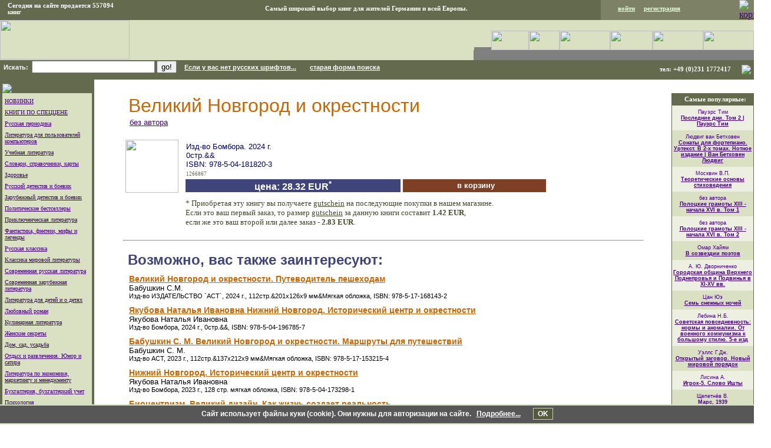

--- FILE ---
content_type: text/html; charset=utf-8
request_url: https://www.google.com/recaptcha/api2/aframe
body_size: 187
content:
<!DOCTYPE HTML><html><head><meta http-equiv="content-type" content="text/html; charset=UTF-8"></head><body><script nonce="VCeTGzoYBXjXSVBxIqPkrA">/** Anti-fraud and anti-abuse applications only. See google.com/recaptcha */ try{var clients={'sodar':'https://pagead2.googlesyndication.com/pagead/sodar?'};window.addEventListener("message",function(a){try{if(a.source===window.parent){var b=JSON.parse(a.data);var c=clients[b['id']];if(c){var d=document.createElement('img');d.src=c+b['params']+'&rc='+(localStorage.getItem("rc::a")?sessionStorage.getItem("rc::b"):"");window.document.body.appendChild(d);sessionStorage.setItem("rc::e",parseInt(sessionStorage.getItem("rc::e")||0)+1);localStorage.setItem("rc::h",'1766493701642');}}}catch(b){}});window.parent.postMessage("_grecaptcha_ready", "*");}catch(b){}</script></body></html>